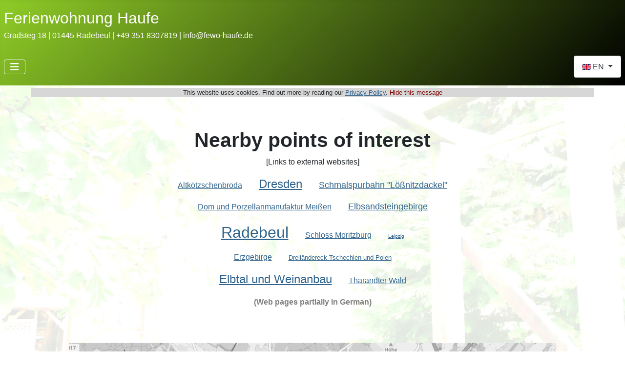

--- FILE ---
content_type: text/html; charset=utf-8
request_url: https://fewo-haufe.de/index.php/en/surroundings-and-driving-directions
body_size: 15881
content:
<!DOCTYPE html>
<html lang="en-gb" dir="ltr">
<head>
    <meta charset="utf-8">
	<meta name="robots" content="noindex, nofollow">
	<meta name="author" content="Verwalter">
	<meta name="viewport" content="width=device-width, initial-scale=1">
	<meta name="description" content="Schöne Ferienwohnung am Fuße der Weinberge in Radebeul">
	<meta name="generator" content="Joomla! - Open Source Content Management">
	<title>Fewo-Haufe - surroundings and driving directions</title>
	<link href="https://fewo-haufe.de/index.php/de/about" rel="alternate" hreflang="de-DE">
	<link href="https://fewo-haufe.de/index.php/en/surroundings-and-driving-directions" rel="alternate" hreflang="en-GB">
	<link href="/media/templates/site/cassiopeia_fewo_ha_templ/images/joomla-favicon.svg" rel="icon" type="image/svg+xml">
	<link href="/media/templates/site/cassiopeia_fewo_ha_templ/images/favicon.ico" rel="alternate icon" type="image/vnd.microsoft.icon">
	<link href="/media/system/images/joomla-favicon-pinned.svg" rel="mask-icon" color="#000">

    <link href="/media/system/css/joomla-fontawesome.min.css?e87b2c" rel="lazy-stylesheet"><noscript><link href="/media/system/css/joomla-fontawesome.min.css?e87b2c" rel="stylesheet"></noscript>
	<link href="/media/templates/site/cassiopeia/css/template.min.css?e87b2c" rel="stylesheet">
	<link href="/media/templates/site/cassiopeia/css/global/colors_alternative.min.css?e87b2c" rel="stylesheet">
	<link href="/media/mod_languages/css/template.min.css?e87b2c" rel="stylesheet">
	<link href="/media/templates/site/cassiopeia/css/vendor/joomla-custom-elements/joomla-alert.min.css?0.4.1" rel="stylesheet">
	<link href="/media/templates/site/cassiopeia_fewo_ha_templ/css/user.css?e87b2c" rel="stylesheet">
	<style>:root {
		--hue: 214;
		--template-bg-light: #f0f4fb;
		--template-text-dark: #495057;
		--template-text-light: #ffffff;
		--template-link-color: var(--link-color);
		--template-special-color: #001B4C;
		
	}</style>

    <script src="/media/vendor/metismenujs/js/metismenujs.min.js?1.4.0" defer></script>
	<script src="/media/templates/site/cassiopeia/js/mod_menu/menu-metismenu.min.js?e87b2c" defer></script>
	<script type="application/json" class="joomla-script-options new">{"bootstrap.dropdown":{".dropdown-toggle":{"flip":true,"boundary":"scrollParent","reference":"toggle","display":"dynamic","popperConfig":true}},"joomla.jtext":{"ERROR":"Error","MESSAGE":"Message","NOTICE":"Notice","WARNING":"Warning","JCLOSE":"Close","JOK":"OK","JOPEN":"Open"},"system.paths":{"root":"","rootFull":"https:\/\/fewo-haufe.de\/","base":"","baseFull":"https:\/\/fewo-haufe.de\/"},"csrf.token":"48e75cac478936ca4b1cc62f206bb758"}</script>
	<script src="/media/system/js/core.min.js?a3d8f8"></script>
	<script src="/media/templates/site/cassiopeia/js/template.min.js?e87b2c" type="module"></script>
	<script src="/media/vendor/bootstrap/js/collapse.min.js?5.3.8" type="module"></script>
	<script src="/media/vendor/bootstrap/js/dropdown.min.js?5.3.8" type="module"></script>
	<script src="/media/system/js/messages.min.js?9a4811" type="module"></script>
	<script type="application/ld+json">{"@context":"https://schema.org","@graph":[{"@type":"Organization","@id":"https://fewo-haufe.de/#/schema/Organization/base","name":"Fewo-Haufe","url":"https://fewo-haufe.de/"},{"@type":"WebSite","@id":"https://fewo-haufe.de/#/schema/WebSite/base","url":"https://fewo-haufe.de/","name":"Fewo-Haufe","publisher":{"@id":"https://fewo-haufe.de/#/schema/Organization/base"}},{"@type":"WebPage","@id":"https://fewo-haufe.de/#/schema/WebPage/base","url":"https://fewo-haufe.de/index.php/en/surroundings-and-driving-directions","name":"Fewo-Haufe - surroundings and driving directions","description":"Schöne Ferienwohnung am Fuße der Weinberge in Radebeul","isPartOf":{"@id":"https://fewo-haufe.de/#/schema/WebSite/base"},"about":{"@id":"https://fewo-haufe.de/#/schema/Organization/base"},"inLanguage":"en-GB"},{"@type":"Article","@id":"https://fewo-haufe.de/#/schema/com_content/article/11","name":"surroundings and driving directions","headline":"surroundings and driving directions","inLanguage":"en-GB","isPartOf":{"@id":"https://fewo-haufe.de/#/schema/WebPage/base"}}]}</script>
	<link href="https://fewo-haufe.de/index.php/de/about" rel="alternate" hreflang="x-default">



  <script language="javascript" type="text/javascript">
      function checkcookie (){
      var Wert = "";
  if (document.cookie) {
    var Wertstart = document.cookie.indexOf("warning=");
    var Wertende = Wertstart + 12;
	Wert = document.cookie.substring(Wertstart, Wertende);
  }
  if (Wert == 'warning=true') {
        var Ergebnis = 'true'; 
  }  else {
        var Ergebnis = 'false';
  }
    return Ergebnis; 
}
      
      </script>


  
  
  
  </head>

<body class="site com_content wrapper-static view-article no-layout no-task itemid-120 has-sidebar-right" onload="if(checkcookie()=='true'){
        document.getElementById('cookiewarning').style.display='none';  
      }">
    <header class="header container-header full-width position-sticky sticky-top">

        
        
                    <div class="grid-child">
                <div class="navbar-brand">
                    <a class="brand-logo" href="/">
                        <span title="Fewo-Haufe">Ferienwohnung Haufe</span>                    </a>
                                            <div class="site-description">Gradsteg 18 | 01445 Radebeul | +49 351 8307819 | info@fewo-haufe.de</div>
                                    </div>
            </div>
        
                    <div class="grid-child container-nav">
                                    
<nav class="navbar navbar-expand-lg" aria-label="englischesmenu">
    <button class="navbar-toggler navbar-toggler-right" type="button" data-bs-toggle="collapse" data-bs-target="#navbar98" aria-controls="navbar98" aria-expanded="false" aria-label="Toggle Navigation">
        <span class="icon-menu" aria-hidden="true"></span>
    </button>
    <div class="collapse navbar-collapse" id="navbar98">
        <ul class="mod-menu mod-menu_dropdown-metismenu metismenu mod-list ">
<li class="metismenu-item item-119 level-1 default"><a href="/index.php/en/" >Home</a></li><li class="metismenu-item item-120 level-1 current active"><a href="/index.php/en/surroundings-and-driving-directions" aria-current="page">Surroundings and Driving Directions</a></li><li class="metismenu-item item-122 level-1"><a href="/index.php/en/contact" >Contact</a></li></ul>
    </div>
</nav>

                                                    <div class="container-search">
                        <div class="mod-languages">
    <p class="visually-hidden" id="language_picker_des_104">Select your language</p>


        <div class="mod-languages__select btn-group">
                                                        <button id="language_btn_104" type="button" data-bs-toggle="dropdown" class="btn btn-secondary dropdown-toggle" aria-haspopup="listbox" aria-labelledby="language_picker_des_104 language_btn_104" aria-expanded="false">
                                            <img src="/media/mod_languages/images/en.gif" alt="English (UK)">                                        EN                </button>
                            <ul aria-labelledby="language_picker_des_104" class="lang-block dropdown-menu">

                                                <li>
                    <a aria-label="Deutsch (DE)" href="/index.php/de/about">
                                                    <img src="/media/mod_languages/images/de_de.gif" alt="Deutsch (DE)">                                                DE                    </a>
                </li>
                                                                            <li class="lang-active">
                    <a aria-current="true" aria-label="English (UK)" href="https://fewo-haufe.de/index.php/en/surroundings-and-driving-directions">
                                                    <img src="/media/mod_languages/images/en.gif" alt="English (UK)">                                                EN                    </a>
                </li>
                            </ul>
    </div>

</div>

                    </div>
                            </div>
            </header>

    <div class="site-grid">
                    <div class="container-banner full-width">
                
<div id="mod-custom105" class="mod-custom custom">
    <div id="cookiewarning" style="font-size:13px;margin-left:5%;margin-right:5%;margin-top:5px;text-align:center;"><p style="background-color:#D7D7D7;">This website uses cookies. Find out more by reading our <a href="https://fewo-haufe.de/index.php/en/data-protection-in-german">Privacy Policy</a>.&nbsp;<a onclick="document.getElementById('cookiewarning').style.display='none'; document.cookie='warning=true; max-age=1814400';" style="font-size: small; color:#800000; cursor:pointer;">Hide this message</a></p></div></div>

            </div>
        
        
        
        
        <div class="grid-child container-component">
            
            
            <div id="system-message-container" aria-live="polite"></div>

            <main>
            <div class="com-content-article item-page">
    <meta itemprop="inLanguage" content="en-GB">
    
    
        
        
    
    
        
                                                <div class="com-content-article__body">
        <body>
  <!-- Umgebung -->
  <div align="center">
<h1>Nearby points of interest</h1>
<font size="small">[Links to external websites]</font>
 <div style="margin-bottom:50px;">
    <div style="margin-top: 15px; color: #7F7F7F;">
    	<a style="font-size: medium; margin: 15px; white-space: nowrap;" 	 href="http://www.altkoetzschenbroda.de/" target="_blank">Altk&ouml;tzschenbroda</a>
    	<a style="font-size: x-large; margin: 15px; white-space: nowrap;" href="http://www.dresden.de/de/tourismus/sehen/sehenswertes.php" target="_blank">Dresden</a>
    	<a style="font-size: large; margin: 15px; white-space:nowrap;" href="http://www.loessnitzgrundbahn.de/" target="_blank">Schmalspurbahn "L&ouml;&szlig;nitzdackel"</a>
    	</div><div style="margin-top: 15px; color: #7F7F7F;">
    	<a style="font-size: medium; margin: 15px; white-space: nowrap;" href="https://www.stadt-meissen.de/de/sehenswertes-in-meissen.html" target="_blank">Dom und Porzellanmanufaktur Mei&szlig;en</a>
    	<a style="font-size: large; margin: 15px; white-space: nowrap;" href="http://www.elbsandsteingebirge.de/" target="_blank">Elbsandsteingebirge</a>
    	</div><div style="margin-top: 15px; color: #7F7F7F;">
    	<a style="font-size: xx-large; margin: 15px; white-space: nowrap;" href="https://www.radebeul.de/Tourismus/Radebeul+entdecken.html" target="_blank">Radebeul</a>
    	<a style="font-size: medium; margin: 15px; white-space: nowrap;" href="http://www.schloss-moritzburg.de/de/startseite/" target="_blank">Schloss Moritzburg</a>
    	<a style="font-size: x-small; margin: 15px; white-space: nowrap;" href="http://www.leipzig.de/freizeit-kultur-und-tourismus/tourismus/leipzig-entdecken/" target="_blank">Leipzig</a>
    	</div><div style="margin-top: 15px; color: #7F7F7F;">
    	<a style="font-size: medium; margin: 15px; white-space: nowrap;" href="http://www.erzgebirge-tourismus.de" target="_blank">Erzgebirge</a>
    	<a style="font-size: small; margin: 15px; white-space: nowrap;" href="https://www.oberlausitz.com/regionen" target="_blank">Dreil&auml;ndereck Tschechien und Polen</a>
    	</div><div style="margin-top: 15px; color: #7F7F7F;">
    	<a style="font-size: x-large; margin: 15px; white-space: nowrap;" href="https://weinwandern-sachsen.de/" target="_blank">Elbtal und Weinanbau</a>
    	<a style="font-size: medium; margin: 15px; white-space: nowrap;" href="https://www.tharandt.de/seite/606304/naherholung.html" target="_blank">Tharandter Wald</a>
        <h6></br>(Web pages partially in German)</h6></div>    </div>

  </br>  

<center>
<div style="height: 80%; width: 80%; text-align: center;">    
            <img src="/images/map/Uebersichtskarte_bw.png" onmouseover="this.src='/images/map/Uebersichtskarte.png';" onmouseout="this.src='/images/map/Uebersichtskarte_bw.png';">
            <figcaption><font size="3">Source: <a href="https://www.openstreetmap.org/copyright">&copy; OpenStreetMap</a>[Link to external websites]</font></figcaption>
        </div>
</br>
</br>
<div style="max-width:400px;background-color: darkgrey; text-align: center; cursor:pointer;" onclick="window.open('https://maps.app.goo.gl/gZFweWSmkjm7WKA29', '_blank')"><font size="5" color="#30638d">Google-profile of the holiday apartment and route planner</font></a></br><font size="3">[Clicking on this link opens an external website.]</font></div>
</center>
    
  <!-- Entfernungen -->
  <div align="center" style="font-family: Arial; margin-top: 50px; margin-bottom:5px;">
<h1>Distances to certain destinations</h1>
<table border="0" cellpadding="5px" cellspacing="1" summary="" align="center">
    <tr>
        <td>Next train station</td>
        <td>ca. 600 m (10 - 15 min afoot)</td>
    </tr>
    <tr>
        <td>Restaurants in Altk&ouml;tzschenbroda</td>
        <td>ca. 700 m (15 min on foot)</td>
    </tr>
    <tr>
        <td>Next stop of the tram</td>
        <td>ca. 200 m (5 min on foot)</td>
    </tr>
    <tr>
        <td>Next supermarket</td>
        <td>ca. 350 m (5 min on foot)</td>
    </tr>
    <tr>
        <td>Airport Dresden</td>
        <td>ca. 15 km driving route (about 20 min by car)</td>
    </tr>
</table>
</div>
  <font color="white">.</font>
</body>    </div>

        
                                        </div>

            </main>
            
        </div>

                <div class="grid-child container-sidebar-right">
            
<div id="mod-custom95" class="mod-custom custom">
    <div id="wetterbox-662966dfe9554" style="background-color: transparent; width: 160px;"><a title="Wettervorhersage f&uuml;r Radebeul" href="//www.wetterdienst.de/Deutschlandwetter/Radebeul/" target="_blank" rel="nofollow" style="margin: 0; padding: 0; color: #000000; font-family: Arial,Helvetica,sans-serif; font-size: 11px; font-weight: bold; text-decoration: none;">Wetter Radebeul</a><link id="wetterbox-css" href="//www.wetterdienst.de/css/widget.css" rel="stylesheet" type="text/css" /><div id="wetterbox_widget" style="margin-bottom: 3px"><script type="text/javascript" src="//www.wetterdienst.de/tools/widget.php?loc_id=de22740&font=1&fcolor=000000&fsize=11&bgcolor=transparent&width=160&type=3days&searchbox=0"></script></div><a title="Wetterdienst.de" href="http://www.wetterdienst.de/" target="_blank" rel="nofollow" style="margin: 0; padding: 0; color: #000000; font-family: Arial,Helvetica,sans-serif; font-size: 11px; font-weight: bold; text-decoration: none;">&copy; wetterdienst.de</a></div></div>

        </div>
        
        
            </div>

        <footer class="container-footer footer full-width">
        <div class="grid-child">
            <ul class="mod-menu mod-menu_dropdown-metismenu metismenu mod-list menu-horizontal">
<li class="metismenu-item item-127 level-1"><a href="/index.php/en/legal-information-in-german" >Site Notice (in German)</a></li><li class="metismenu-item item-128 level-1"><a href="/index.php/en/data-protection-in-german" >Privacy Policy</a></li></ul>

<div id="mod-custom107" class="mod-custom custom">
    <div style="margin-top:15px;">
  
<a href="#" onclick="window.open('https://www.sitelock.com/verify.php?site=fewo-haufe.de','SiteLock','width=600,height=600,left=160,top=170');"><img alt="website security" title="SiteLock" src="//shield.sitelock.com/shield/fewo-haufe.de" /></a></div></div>

        </div>
    </footer>
    
            <a href="#top" id="back-top" class="back-to-top-link" aria-label="Back to Top">
            <span class="icon-arrow-up icon-fw" aria-hidden="true"></span>
        </a>
    
    
</body>
</html>


--- FILE ---
content_type: text/html; charset=UTF-8
request_url: https://www.wetterdienst.de/tools/widget.php?loc_id=de22740&font=1&fcolor=000000&fsize=11&bgcolor=transparent&width=160&type=3days&searchbox=0
body_size: 649
content:
document.writeln('<table cellspacing="0" cellpadding="1" border="0" style="background-color: #transparent; width: 160px;">');
document.writeln('<tbody>');
document.writeln('');
document.writeln('<tr>');
document.writeln('<td style="font-family: ; color: ; font-size: ; white-space: nowrap; padding: 0;" colspan="2">');
document.writeln('3-Tage-Vorhersage');
document.writeln('</td>');
document.writeln('</tr>');
document.writeln('');
document.writeln('<tr>');
document.writeln('<td height="3" style="border-bottom: 1px solid rgb(0, 0, 0); font-size: 11px; line-height: 0; padding: 0;" colspan="2"><img height="1" width="1" src="//www.wetterdienst.de/imgs/spacer.gif"></td>');
document.writeln('</tr>');
document.writeln('');
document.writeln('<tr>');
document.writeln('<td align="center" style="text-align: center; padding: 2px 4px; vertical-align: middle;">');
document.writeln('<img height="38" width="38" src="//www.wetterdienst.de/imgs/symbole/38x38/15.png" title="heiter" alt="heiter" style="display: inline">');
document.writeln('</td>');
document.writeln('<td align="left" valign="top" style="font-family: Arial,Helvetica,sans-serif; color: #000000; font-size: 11px; padding: 0; vertical-align: top;">');
document.writeln('<div style="font-weight: bold; margin-top: 5px; min-width: 71px; white-space: nowrap;">Sonntag, 18.01.</div>');
document.writeln('<div style="font-size: 1.1em; font-weight: bold; margin-top: 5px"><span style="color: #990000;">1</span> / <span style="color: #990000;">5</span> &deg;C</div>');
document.writeln('</td>');
document.writeln('</tr>');
document.writeln('');
document.writeln('<tr>');
document.writeln('<td align="center" style="text-align: center; padding: 2px 4px; vertical-align: middle;">');
document.writeln('<img height="38" width="38" src="//www.wetterdienst.de/imgs/symbole/38x38/15.png" title="heiter" alt="heiter" style="display: inline">');
document.writeln('</td>');
document.writeln('<td align="left" valign="top" style="font-family: Arial,Helvetica,sans-serif; color: #000000; font-size: 11px; padding: 0; vertical-align: top;">');
document.writeln('<div style="font-weight: bold; margin-top: 5px; min-width: 71px; white-space: nowrap;">Montag, 19.01.</div>');
document.writeln('<div style="font-size: 1.1em; font-weight: bold; margin-top: 5px"><span style="color: #000099;">-1</span> / <span style="color: #990000;">3</span> &deg;C</div>');
document.writeln('</td>');
document.writeln('</tr>');
document.writeln('');
document.writeln('<tr>');
document.writeln('<td align="center" style="text-align: center; padding: 2px 4px; vertical-align: middle;">');
document.writeln('<img height="38" width="38" src="//www.wetterdienst.de/imgs/symbole/38x38/15.png" title="heiter" alt="heiter" style="display: inline">');
document.writeln('</td>');
document.writeln('<td align="left" valign="top" style="font-family: Arial,Helvetica,sans-serif; color: #000000; font-size: 11px; padding: 0; vertical-align: top;">');
document.writeln('<div style="font-weight: bold; margin-top: 5px; min-width: 71px; white-space: nowrap;">Dienstag, 20.01.</div>');
document.writeln('<div style="font-size: 1.1em; font-weight: bold; margin-top: 5px"><span style="color: #000099;">-4</span> / <span style="color: #990000;">2</span> &deg;C</div>');
document.writeln('</td>');
document.writeln('</tr>');
document.writeln('');
document.writeln('');
document.writeln('<tr>');
document.writeln('<td height="3" style="border-bottom: 1px solid rgb(0, 0, 0); line-height: 0; padding: 0;" colspan="2"><img height="1" width="1" src="//www.wetterdienst.de/imgs/spacer.gif"></td>');
document.writeln('</tr>');
document.writeln('</tbody></table>');


--- FILE ---
content_type: text/css
request_url: https://fewo-haufe.de/media/templates/site/cassiopeia_fewo_ha_templ/css/user.css?e87b2c
body_size: 394
content:
/*gesamte Darstellung*/
:root {

    --cassiopeia-color-primary: #8fcc27;
  	--cassiopeia-color-link: #8fcc27;
	--cassiopeia-color-hover: #000000;
}

/*Zentrierung
.grid-child{
  margin-left:20%;
}*/

/*Hintergrundbild*/
body {
	background-image: url("/images/hintergrund.jpg");
	background-repeat: no-repeat;
	background-size: cover;
	background-attachment: fixed;
}


/*Sprachwahl*/
.container-topbar{
  text-align: right;
  padding-top:8px;
  padding-right: 3%;
  padding-bottom: 0px;
}

/* Titel nicht unterstrichen*/
.brand-logo{
  text-decoration:none;
}